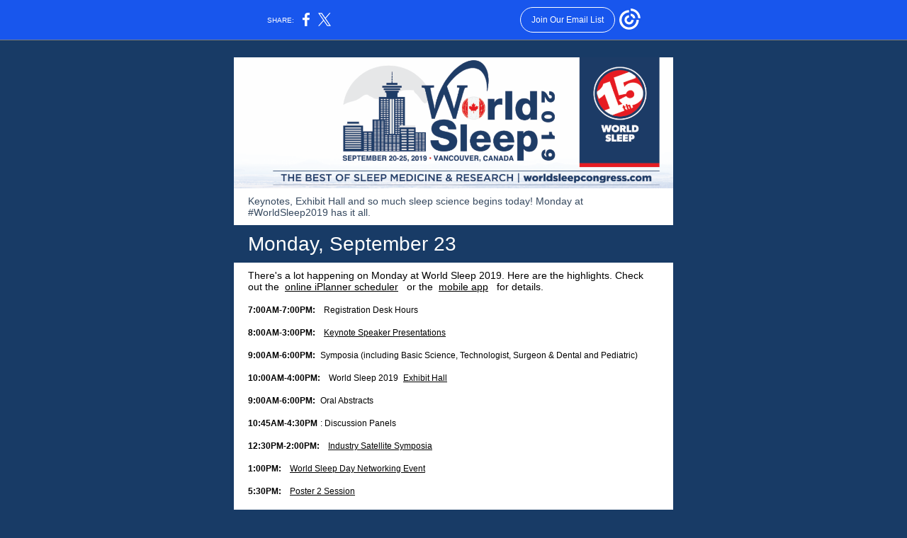

--- FILE ---
content_type: text/html; charset=utf-8
request_url: https://myemail-api.constantcontact.com/Monday-at-World-Sleep-2019.html?soid=1125469495968&aid=yBgfWR20Fec
body_size: 7668
content:
<!DOCTYPE html>
<html xmlns:fb="http://www.facebook.com/2008/fbml">
 <head> 
  <meta content="text/html; charset=utf-8" http-equiv="Content-Type"> 
  <meta content="width=device-width, initial-scale=1.0" name="viewport"> 
  <meta charset="UTF-8"> 
  <meta name="viewport" content="width=device-width, initial-scale=1, maximum-scale=1"> 
  <!--[if gte mso 9]>
<style id="ol-styles">
/* OUTLOOK-SPECIFIC STYLES */
li {
text-indent: -1em;
padding: 0;
margin: 0;
line-height: 1.2;
}
ul, ol {
padding: 0;
margin: 0 0 0 40px;
}
p {
margin: 0;
padding: 0;
margin-bottom: 0;
}
sup {
font-size: 85% !important;
}
sub {
font-size: 85% !important;
}
</style>
<![endif]--> 
  <style id="template-styles-head" data-premailer="ignore">
.footer-main-width {
width: 630px!important;
max-width: 630px;
}
table {
border-collapse: collapse;
table-layout: fixed;
}
.bgimage {
table-layout: auto;
}
.preheader-container {
color: transparent;
display: none;
font-size: 1px;
line-height: 1px;
max-height: 0px;
max-width: 0px;
opacity: 0;
overflow: hidden;
}
/* LIST AND p STYLE OVERRIDES */
.editor-text p {
margin: 0;
padding: 0;
margin-bottom: 0;
}
.editor-text ul,
.editor-text ol {
padding: 0;
margin: 0 0 0 40px;
}
.editor-text li {
padding: 0;
margin: 0;
line-height: 1.2;
}
/* ==================================================
CLIENT/BROWSER SPECIFIC OVERRIDES
================================================== */
/* IE: correctly scale images with w/h attbs */
img {
-ms-interpolation-mode: bicubic;
}
/* Text Link Style Reset */
a {
text-decoration: underline;
}
/* iOS: Autolink styles inherited */
a[x-apple-data-detectors] {
text-decoration: underline !important;
font-size: inherit !important;
font-family: inherit !important;
font-weight: inherit !important;
line-height: inherit !important;
color: inherit !important;
}
/* FF/Chrome: Smooth font rendering */
.editor-text, .MainTextFullWidth {
-webkit-font-smoothing: antialiased;
-moz-osx-font-smoothing: grayscale;
}
/* Gmail/Web viewport fix */
u + .body .template-body {
width: 630px;
}
@media only screen and (max-width:480px) {
u + .body .template-body {
width: 100% !important;
}
}
/* Office365/Outlook.com image reset */
[office365] button, [office365] .divider-base div, [office365] .spacer-base div, [office365] .editor-image div { display: block !important; }
</style> 
  <style>@media only screen and (max-width:480px) {
table {
border-collapse: collapse;
}
.main-width {
width: 100% !important;
}
.mobile-hidden {
display: none !important;
}
td.OneColumnMobile {
display: block !important;
}
.OneColumnMobile {
width: 100% !important;
}
td.editor-col .editor-text {
padding-left: 20px !important; padding-right: 20px !important;
}
td.editor-col .editor-image.editor-image-hspace-on td {
padding-left: 20px !important; padding-right: 20px !important;
}
td.editor-col .editor-button-container {
padding-left: 20px !important; padding-right: 20px !important;
}
td.editor-col .editor-social td {
padding-left: 20px !important; padding-right: 20px !important;
}
td.editor-col .block-margin {
padding-left: 20px !important; padding-right: 20px !important;
}
td.editor-col td.block-margin .editor-text {
padding-left: 0px !important; padding-right: 0px !important;
}
td.editor-col td.block-margin .editor-image.editor-image-hspace-on td {
padding-left: 0px !important; padding-right: 0px !important;
}
td.editor-col td.block-margin .editor-button-container {
padding-left: 0px !important; padding-right: 0px !important;
}
td.editor-col td.block-margin .editor-social td {
padding-left: 0px !important; padding-right: 0px !important;
}
.editor-button td > table tr > td {
padding: 0px 0px 0px 0px !important;
}
.editor-button td > table tr > td td {
padding: 9px 15px 10px 15px !important;
}
.layout {
padding: 15px 9px 15px 9px !important;
}
.layout-container-border {
padding: 0px 0px 0px 0px !important;
}
.layout-container {
padding: 0px 0px 0px 0px !important;
}
.editor-image img {
width: auto !important; margin-left: auto !important; margin-right: auto !important;
}
.editor-image .image-cell {
padding-bottom: 15px !important;
}
.editor-text {
font-size: 16px !important;
}
.section-headline-text {
font-size: 24px !important;
}
.headline-text {
font-size: 24px !important;
}
.subheadline-text {
font-size: 20px !important;
}
.feature {
padding-top: 0px !important; padding-bottom: 0px !important;
}
.layout-outer {
padding: 0px 20px !important;
}
.feature-heading-text {
font-size: 20px !important;
}
.feature-text {
font-size: 16px !important;
}
.split.editor-col {
margin-top: 0px !important;
}
.split.editor-col ~ .split.editor-col {
margin-top: 10px !important;
}
.split-layout-margin {
padding: 0px 20px !important;
}
.article {
padding-top: 0px !important; padding-bottom: 0px !important;
}
.article-heading-text {
font-size: 20px !important;
}
.article-text {
font-size: 16px !important;
}
.social-container {
text-align: center !important;
}
.social-text {
font-size: 14px !important;
}
.cpn-heading-text {
font-size: 28px !important;
}
.editor-cpn-heading-text {
font-size: 28px !important;
}
td.col-divided .editor-col {
border-right: 0px solid #183B66 !important; border-bottom: 1px solid #183B66 !important;
}
td.col-divided td.editor-col:last-of-type {
border-bottom: 0 !important;
}
.col-divided {
padding: 0 20px !important;
}
td.col-divided .editor-col .editor-text {
padding-left: 0px !important; padding-right: 0px !important;
}
td.col-divided .editor-col .editor-image.editor-image-hspace-on td {
padding-left: 0px !important; padding-right: 0px !important;
}
td.col-divided .editor-col .editor-button-container {
padding-left: 0px !important; padding-right: 0px !important;
}
td.col-divided .editor-col .editor-social td {
padding-left: 0px !important; padding-right: 0px !important;
}
td.col-divided .editor-col .block-margin {
padding-left: 0px !important; padding-right: 0px !important;
}
.action-block .poll-answer {
width: 100% !important; display: block !important;
}
.action-block .poll-button {
width: 100% !important;
}
div.MobileFooter {
font-size: 11px !important;
}
td.FooterMobile {
padding: 0px 10px 0px 10px !important;
}
td.MainCenter {
width: 100% !important;
}
table.MainSide {
display: none !important;
}
img.MainSide {
display: none !important;
}
td.MainSide {
display: none !important;
}
.rsvp-button-inner {
padding: 0px 0px 10px 0px !important;
}
.rsvp-button-outer {
width: 100% !important; max-width: 100% !important;
}
.action-block .poll-answer {
width: 100% !important; display: block !important;
}
.action-block .poll-button {
width: 100% !important;
}
div.MobileFooter {
font-size: 11px !important;
}
td.FooterMobile {
padding: 0px 10px 0px 10px !important;
}
td.MainCenter {
width: 100% !important;
}
table.MainSide {
display: none !important;
}
img.MainSide {
display: none !important;
}
td.MainSide {
display: none !important;
}
.rsvp-button-inner {
padding: 0px 0px 10px 0px !important;
}
.rsvp-button-outer {
width: 100% !important; max-width: 100% !important;
}
.action-block .poll-answer {
width: 100% !important; display: block !important;
}
.action-block .poll-button {
width: 100% !important;
}
div.MobileFooter {
font-size: 11px !important;
}
td.FooterMobile {
padding: 0px 10px 0px 10px !important;
}
td.MainCenter {
width: 100% !important;
}
table.MainSide {
display: none !important;
}
img.MainSide {
display: none !important;
}
td.MainSide {
display: none !important;
}
.rsvp-button-inner {
padding: 0px 0px 10px 0px !important;
}
.rsvp-button-outer {
width: 100% !important; max-width: 100% !important;
}
.cpn-heading-text {
font-size: 28px !important;
}
.action-block .poll-answer {
width: 100% !important; display: block !important;
}
.action-block .poll-button {
width: 100% !important;
}
div.MobileFooter {
font-size: 11px !important;
}
td.FooterMobile {
padding: 0px 10px 0px 10px !important;
}
td.MainCenter {
width: 100% !important;
}
table.MainSide {
display: none !important;
}
img.MainSide {
display: none !important;
}
td.MainSide {
display: none !important;
}
.rsvp-button-inner {
padding: 0px 0px 10px 0px !important;
}
.rsvp-button-outer {
width: 100% !important; max-width: 100% !important;
}
.action-block .poll-answer {
width: 100% !important; display: block !important;
}
.action-block .poll-button {
width: 100% !important;
}
div.MobileFooter {
font-size: 11px !important;
}
td.FooterMobile {
padding: 0px 10px 0px 10px !important;
}
td.MainCenter {
width: 100% !important;
}
table.MainSide {
display: none !important;
}
img.MainSide {
display: none !important;
}
td.MainSide {
display: none !important;
}
.rsvp-button-inner {
padding: 0px 0px 10px 0px !important;
}
.rsvp-button-outer {
width: 100% !important; max-width: 100% !important;
}
td.editor-col .block-margin .editor-text {
padding-left: 0px !important; padding-right: 0px !important;
}
td.editor-col .block-margin .editor-image.editor-image-hspace-on td {
padding-left: 0px !important; padding-right: 0px !important;
}
td.editor-col .block-margin .editor-button-container {
padding-left: 0px !important; padding-right: 0px !important;
}
td.editor-col .block-margin .editor-social td {
padding-left: 0px !important; padding-right: 0px !important;
}
.action-block .poll-answer {
width: 100% !important; display: block !important;
}
.action-block .poll-button {
width: 100% !important;
}
div.MobileFooter {
font-size: 11px !important;
}
td.FooterMobile {
padding: 0px 10px 0px 10px !important;
}
td.MainCenter {
width: 100% !important;
}
table.MainSide {
display: none !important;
}
img.MainSide {
display: none !important;
}
td.MainSide {
display: none !important;
}
.rsvp-button-inner {
padding: 0px 0px 10px 0px !important;
}
.rsvp-button-outer {
width: 100% !important; max-width: 100% !important;
}
.column .editor-text {
padding-left: 20px !important; padding-right: 20px !important;
}
.column .editor-image.editor-image-hspace-on td {
padding-left: 20px !important; padding-right: 20px !important;
}
.column .editor-button-container {
padding-left: 20px !important; padding-right: 20px !important;
}
.column .editor-social td {
padding-left: 20px !important; padding-right: 20px !important;
}
.column .block-margin {
padding-left: 20px !important; padding-right: 20px !important;
}
.column-left .editor-text {
padding-left: 20px !important; padding-right: 20px !important;
}
.column-left .editor-image.editor-image-hspace-on td {
padding-left: 20px !important; padding-right: 20px !important;
}
.column-left .editor-button-container {
padding-left: 20px !important; padding-right: 20px !important;
}
.column-left .editor-social td {
padding-left: 20px !important; padding-right: 20px !important;
}
.column-left .block-margin {
padding-left: 20px !important; padding-right: 20px !important;
}
.column-right .editor-text {
padding-left: 20px !important; padding-right: 20px !important;
}
.column-right .editor-image.editor-image-hspace-on td {
padding-left: 20px !important; padding-right: 20px !important;
}
.column-right .editor-button-container {
padding-left: 20px !important; padding-right: 20px !important;
}
.column-right .editor-social td {
padding-left: 20px !important; padding-right: 20px !important;
}
.column-right .block-margin {
padding-left: 20px !important; padding-right: 20px !important;
}
.preheader-text {
font-size: 12px !important;
}
.split {
border-top: 5px solid #ffffff; border-bottom: 5px solid #ffffff; padding: 5px 0px !important;
}
.coupon {
padding: 10px 20px 10px 20px !important;
}
.coupon td.coupon-heading-text {
padding: 15px 10px 15px 10px !important; font-size: 28px !important;
}
.coupon td.coupon-text {
padding: 10px 10px 10px 10px !important; font-size: 16px !important;
}
.action-block .editor-text {
padding-left: 0px !important; padding-right: 0px !important;
}
.action-block .poll-answer {
width: 100% !important; display: block !important;
}
.action-block .poll-button {
width: 100% !important;
}
.web-content .editor-text {
padding-left: 10px !important; padding-right: 10px !important;
}
.web-content .editor-text {
padding-left: 10px !important; padding-right: 10px !important;
}
div.MobileFooter {
font-size: 11px !important;
}
td.FooterMobile {
padding: 0px 10px 0px 10px !important;
}
td.MainCenter {
width: 100% !important;
}
table.MainSide {
display: none !important;
}
img.MainSide {
display: none !important;
}
td.MainSide {
display: none !important;
}
.rsvp .editor-text {
padding-left: 0px !important; padding-right: 0px !important;
}
.rsvp-button-container {
padding-left: 0px !important; padding-right: 0px !important;
}
.rsvp-button-inner {
padding-left: 0px !important; padding-right: 0px !important;
}
.rsvp-inner {
padding-left: 20px !important; padding-right: 20px !important;
}
td[class="main-width"] {
width: 100% !important;
}
td[class~="OneColumnMobile"] {
width: 100% !important; display: block !important;
}
table[class~="OneColumnMobile"] {
width: 100% !important;
}
.column .editor-text {
padding-left: 20px !important; padding-right: 20px !important;
}
.column .editor-button-container {
padding-left: 20px !important; padding-right: 20px !important;
}
.column .editor-social td {
padding-left: 20px !important; padding-right: 20px !important;
}
.column .poll {
padding-left: 20px !important; padding-right: 20px !important;
}
.column-left .editor-text {
padding-left: 20px !important; padding-right: 20px !important;
}
.column-left .editor-button-container {
padding-left: 20px !important; padding-right: 20px !important;
}
.column-left .editor-social td {
padding-left: 20px !important; padding-right: 20px !important;
}
.column-left .poll {
padding-left: 20px !important; padding-right: 20px !important;
}
.column-right .editor-text {
padding-left: 20px !important; padding-right: 20px !important;
}
.column-right .editor-button-container {
padding-left: 20px !important; padding-right: 20px !important;
}
.column-right .editor-social td {
padding-left: 20px !important; padding-right: 20px !important;
}
.column-right .poll {
padding-left: 20px !important; padding-right: 20px !important;
}
div[class="MobileFooter"] {
font-size: 11px !important;
}
td[class="FooterMobile"] {
padding: 0px 10px 0px 10px !important;
}
td[class="MainCenter"] {
width: 100% !important;
}
table[class="MainSide"] {
display: none !important;
}
img[class="MainSide"] {
display: none !important;
}
td[class="MainSide"] {
display: none !important;
}
.footer-main-width {
width: 100% !important;
}
.footer-mobile-hidden {
display: none !important;
}
.footer-mobile-hidden {
display: none !important;
}
.footer-column {
display: block !important;
}
.footer-mobile-stack {
display: block !important;
}
.footer-mobile-stack-padding {
padding-top: 3px;
}
}
@media only screen and (max-width:320px) {
.layout {
padding: 0px 0px 0px 0px !important;
}
}
@media screen {
@font-face {
font-family: ''; font-style: normal; font-weight: 400; src: local(''), local(''), url() format(''); unicode-range: U+0000-00FF, U+0131, U+0152-0153, U+02C6, U+02DA, U+02DC, U+2000-206F, U+2074, U+20AC, U+2212, U+2215;
}
}
@media only screen and (max-width:3000px) {
a[x-apple-data-detectors] {
text-decoration: underline !important; font-size: inherit !important; font-family: inherit !important; font-weight: inherit !important; line-height: inherit !important; color: inherit !important;
}
}
</style> 
  <title>Monday at World Sleep 2019</title>
 <script type="text/javascript">
var __plink_targets = {
"linkedin.post": "https://s.rs6.net/t?sid=1125469495968&e=yBgfWR20Fec&c=4&r=1",
"addthis.share": "https://s.rs6.net/t?sid=1125469495968&e=yBgfWR20Fec&c=5&r=1",
"facebook.like": "https://s.rs6.net/t?sid=1125469495968&e=yBgfWR20Fec&c=2&r=0",
"twitter.tweet": "https://s.rs6.net/t?sid=1125469495968&e=yBgfWR20Fec&c=3&r=1",
"x.tweet": "https://s.rs6.net/t?sid=1125469495968&e=yBgfWR20Fec&c=3&r=1",
"facebook.share": "https://s.rs6.net/t?sid=1125469495968&e=yBgfWR20Fec&c=1&r=1",
"facebook.send": "https://s.rs6.net/t?sid=1125469495968&e=yBgfWR20Fec&c=6&r=0",
"permalink.view": "https://s.rs6.net/t?sid=1125469495968&e=yBgfWR20Fec&c=0&r=0"
};
</script>
<script type="text/javascript" src="https://myemail-op.constantcontact.com/page/js/campaignPage.js?soid=aviltfyab&visitorHost=https%3A%2F%2Fvisitor.constantcontact.com&pageName=Monday%20at%20World%20Sleep%202019"></script>
</head> 
 <body class="body" align="center" style="width: 100%; min-width: 100%; -webkit-text-size-adjust: 100%; -ms-text-size-adjust: 100%; background-color: #183B66; margin: 0px; padding: 0px;" bgcolor="#183B66"> 
  <table class="template-body" border="0" cellpadding="0" cellspacing="0" style="text-align: center; min-width: 100%;" width="100%"> 
   <tbody>
    <tr> 
     <td class="preheader-container"> 
      <div> 
       <div id="preheader" style="display: none; font-size: 1px; color: transparent; line-height: 1px; max-height: 0px; max-width: 0px; opacity: 0; overflow: hidden;"> 
        <span data-entity-ref="preheader">#WorldSleep2019 is September 20-25, 2019 in Vancouver, Canada.</span> 
       </div> 
      </div> </td> 
    </tr> 
    <tr> 
     <td class="template-shell-container" align="center"> 
      <div class="bgcolor" style="background-color: #183B66;"> 
       <table class="bgimage" width="100%" border="0" cellpadding="0" cellspacing="0" style="background-color: #183B66;" bgcolor="#183B66"> 
        <tbody> 
         <tr> 
          <td align="center"> 
           <table class="main-width" width="630" align="center" border="0" cellpadding="0" cellspacing="0" style="width: 630px;"> 
            <tbody> 
             <tr> 
              <td class="layout" align="center" valign="top" style="padding: 15px 5px;"> 
               <table width="100%" align="center" border="0" cellpadding="0" cellspacing="0"> 
                <tbody> 
                 <tr> 
                  <td class="layout-container-border" align="center" valign="top" style="background-color: #183B66; padding: 0px;" bgcolor="#183B66"> 
                   <table width="100%" align="center" border="0" cellpadding="0" cellspacing="0" style="background-color: #183B66;" bgcolor="#183B66"> 
                    <tbody> 
                     <tr> 
                      <td class="layout-container" align="center" valign="top" style="background-color: #ffffff; padding: 0;" bgcolor="#ffffff"> 
                       <div class=""> 
                        <table width="100%" cellpadding="0" cellspacing="0" border="0" class="galileo-ap-layout-editor" style="min-width: 100%;"> 
                         <tbody> 
                          <tr> 
                           <td class="divider-container editor-col OneColumnMobile" width="100%" align="left" valign="top"> 
                            <div class="gl-contains-divider"> 
                             <table class="editor-divider" width="100%" cellpadding="0" cellspacing="0" border="0" style="min-width: 100%;"> 
                              <tbody> 
                               <tr> 
                                <td class="divider-container" align="center" valign="top"> 
                                 <table width="100%" cellpadding="0" cellspacing="0" border="0" class="galileo-ap-content-editor" style="cursor: default; min-width: 100%;"> 
                                  <tbody> 
                                   <tr> 
                                    <td class="divider-base divider-solid" width="100%" align="center" valign="top" style="padding: 0px;"> 
                                     <table style="width: 100%; min-width: 100%; height: 1px;" cellpadding="0" cellspacing="0" border="0" align="center"> 
                                      <tbody> 
                                       <tr> 
                                        <td height="1" align="center" style="padding-bottom: 8px; border-bottom-style: none; height: 1px; line-height: 1px; background-color: #183B66;" bgcolor="#183B66"> 
                                         <div> 
                                          <img alt="" width="5" height="1" border="0" hspace="0" vspace="0" src="https://imgssl.constantcontact.com/letters/images/1101116784221/S.gif" style="display: block; height: 1px; width: 5px;"> 
                                         </div> </td> 
                                       </tr> 
                                      </tbody> 
                                     </table> </td> 
                                   </tr> 
                                  </tbody> 
                                 </table> </td> 
                               </tr> 
                              </tbody> 
                             </table> 
                            </div> </td> 
                          </tr> 
                         </tbody> 
                        </table> 
                        <table width="100%" cellpadding="0" cellspacing="0" border="0" class="galileo-ap-layout-editor" style="min-width: 100%;"> 
                         <tbody> 
                          <tr> 
                           <td class=" editor-col OneColumnMobile" width="100%" align="" valign="top"> 
                            <div class="gl-contains-image"> 
                             <table class="editor-image editor-image" style="min-width: 100%;" width="100%" cellpadding="0" cellspacing="0" border="0"> 
                              <tbody> 
                               <tr> 
                                <td align="center" valign="top" style="padding-top: 0px; padding-bottom: 0px;"> 
                                 <div class="publish-container"> 
                                  <a href="https://worldsleepcongress.com"> <img alt="" class="" style="display: block; height: auto !important; max-width: 100% !important;" width="620" border="0" hspace="0" vspace="0" src="https://files.constantcontact.com/0a2a53b0601/3be51be3-a9da-4f27-aca2-6dc2f96af502.png"> </a> 
                                 </div> </td> 
                               </tr> 
                              </tbody> 
                             </table> 
                            </div> </td> 
                          </tr> 
                         </tbody> 
                        </table> 
                        <table width="100%" cellpadding="0" cellspacing="0" border="0" class="galileo-ap-layout-editor" style="min-width: 100%;"> 
                         <tbody> 
                          <tr> 
                           <td class=" editor-col OneColumnMobile" width="100%" align="" valign="top"> 
                            <div class="gl-contains-text"> 
                             <table width="100%" style="min-width: 100%;" cellpadding="0" cellspacing="0" border="0"> 
                              <tbody> 
                               <tr> 
                                <td class="editor-text editor-text " align="left" valign="top" style="font-family: Calibri, Helvetica, Arial, sans-serif; font-size: 14px; color: #36495F; text-align: left; display: block; word-wrap: break-word; line-height: 1.2; padding: 10px 20px;"> 
                                 <div></div> 
                                 <div class="text-container galileo-ap-content-editor">
                                  <div>
                                   <div>
                                    <span style="font-family: Arial, Verdana, Helvetica, sans-serif;">Keynotes, Exhibit Hall and so much sleep science begins today! Monday at #WorldSleep2019 has it all.</span>
                                   </div>
                                  </div>
                                 </div> </td> 
                               </tr> 
                              </tbody> 
                             </table> 
                            </div> </td> 
                          </tr> 
                         </tbody> 
                        </table> 
                        <table width="100%" cellpadding="0" cellspacing="0" border="0" class="galileo-ap-layout-editor" style="min-width: 100%;"> 
                         <tbody> 
                          <tr> 
                           <td class="section-headline editor-col OneColumnMobile" width="100%" align="left" valign="top" style="background-color: #183B66;" bgcolor="#183B66"> 
                            <div class="gl-contains-text"> 
                             <table width="100%" style="min-width: 100%;" cellpadding="0" cellspacing="0" border="0"> 
                              <tbody> 
                               <tr> 
                                <td class="editor-text section-headline-text" align="left" valign="top" style="font-family: 'Century Gothic', Calibri, Helvetica, Arial, sans-serif; font-size: 28px; color: #ffffff; text-align: left; display: block; word-wrap: break-word; line-height: 1.2; padding: 10px 20px;"> 
                                 <div></div> 
                                 <div class="text-container galileo-ap-content-editor">
                                  <div>
                                   <div>
                                    Monday, September 23
                                   </div>
                                  </div>
                                 </div> </td> 
                               </tr> 
                              </tbody> 
                             </table> 
                            </div> </td> 
                          </tr> 
                         </tbody> 
                        </table> 
                        <table width="100%" cellpadding="0" cellspacing="0" border="0" class="galileo-ap-layout-editor" style="min-width: 100%;"> 
                         <tbody> 
                          <tr> 
                           <td class=" editor-col OneColumnMobile" width="100%" align="" valign="top"> 
                            <div class="gl-contains-text"> 
                             <table width="100%" style="min-width: 100%;" cellpadding="0" cellspacing="0" border="0"> 
                              <tbody> 
                               <tr> 
                                <td class="editor-text editor-text " align="left" valign="top" style="font-family: Calibri, Helvetica, Arial, sans-serif; font-size: 14px; color: #36495F; text-align: left; display: block; word-wrap: break-word; line-height: 1.2; padding: 10px 20px;"> 
                                 <div></div> 
                                 <div class="text-container galileo-ap-content-editor">
                                  <div> 
                                   <div> 
                                    <span style="color: rgb(0, 0, 0); font-family: Arial, Verdana, Helvetica, sans-serif;">There's a lot happening on Monday at World Sleep 2019. Here are the highlights. Check out the&nbsp;</span>
                                    <a href="http://www.professionalabstracts.com/ws2019/iPlanner/#/grid" target="_blank" style="color: rgb(0, 0, 0); font-family: Arial, Verdana, Helvetica, sans-serif; font-weight: normal; font-style: normal; text-decoration: underline;">online iPlanner scheduler</a>
                                    <span style="font-family: Arial, Verdana, Helvetica, sans-serif;">&nbsp;</span>
                                    <span style="font-family: Arial, Verdana, Helvetica, sans-serif; color: rgb(0, 0, 0);">or the&nbsp;</span>
                                    <a href="https://worldsleepcongress.com/mobile-app" target="_blank" style="font-family: Arial, Verdana, Helvetica, sans-serif; color: rgb(0, 0, 0); font-weight: normal; font-style: normal; text-decoration: underline;">mobile app</a>
                                    <span style="font-family: Arial, Verdana, Helvetica, sans-serif;">&nbsp;</span>
                                    <span style="font-family: Arial, Verdana, Helvetica, sans-serif; color: rgb(0, 0, 0);">for details.</span> 
                                   </div> 
                                   <div>
                                    <br>
                                   </div> 
                                   <div> 
                                    <span style="font-size: 12px; color: rgb(0, 0, 0); font-family: Arial, Verdana, Helvetica, sans-serif; font-weight: bold;">7:00AM-7:00PM:</span>
                                    <span style="color: rgb(0, 0, 0); font-family: Arial, Verdana, Helvetica, sans-serif;">&nbsp;</span>
                                    <span style="color: rgb(0, 0, 0); font-family: Arial, Verdana, Helvetica, sans-serif; font-size: 12px;">Registration Desk Hours</span> 
                                   </div> 
                                   <div>
                                    <br>
                                   </div> 
                                   <div> 
                                    <span style="font-size: 12px; color: rgb(0, 0, 0); font-family: Arial, Verdana, Helvetica, sans-serif; font-weight: bold;">8:00AM-3:00PM:</span>
                                    <span style="color: rgb(0, 0, 0); font-family: Arial, Verdana, Helvetica, sans-serif;">&nbsp;</span>
                                    <a href="http://worldsleepcongress.com/scientific-content/keynote" target="_blank" style="color: rgb(0, 0, 0); font-family: Arial, Verdana, Helvetica, sans-serif; font-size: 12px; font-weight: normal; font-style: normal; text-decoration: underline;">Keynote Speaker Presentations</a> 
                                   </div> 
                                   <div>
                                    <br>
                                   </div> 
                                   <div> 
                                    <span style="font-size: 12px; color: rgb(0, 0, 0); font-family: Arial, Verdana, Helvetica, sans-serif; font-weight: bold;">9:00AM-6:00PM:&nbsp;</span>
                                    <span style="font-size: 12px; color: rgb(0, 0, 0); font-family: Arial, Verdana, Helvetica, sans-serif;">Symposia (including Basic Science, Technologist, Surgeon &amp; Dental and Pediatric)</span> 
                                   </div> 
                                   <div>
                                    <br>
                                   </div> 
                                   <div> 
                                    <span style="font-size: 12px; color: rgb(0, 0, 0); font-family: Arial, Verdana, Helvetica, sans-serif; font-weight: bold;">10:00AM-4:00PM:</span>
                                    <span style="color: rgb(0, 0, 0); font-family: Arial, Verdana, Helvetica, sans-serif;">&nbsp;</span>
                                    <span style="color: rgb(0, 0, 0); font-family: Arial, Verdana, Helvetica, sans-serif; font-size: 12px;">World Sleep 2019&nbsp;</span>
                                    <a href="https://worldsleepcongress.com/2019-sponsors" target="_blank" style="color: rgb(0, 0, 0); font-family: Arial, Verdana, Helvetica, sans-serif; font-size: 12px; font-weight: normal; font-style: normal; text-decoration: underline;">Exhibit Hall</a> 
                                   </div> 
                                   <div>
                                    <br>
                                   </div> 
                                   <div> 
                                    <span style="font-size: 12px; color: rgb(0, 0, 0); font-family: Arial, Verdana, Helvetica, sans-serif; font-weight: bold;">9:00AM-6:00PM:&nbsp;</span>
                                    <span style="font-size: 12px; color: rgb(0, 0, 0); font-family: Arial, Verdana, Helvetica, sans-serif;">Oral Abstracts</span> 
                                   </div> 
                                   <div>
                                    <br>
                                   </div> 
                                   <div> 
                                    <span style="font-size: 12px; color: rgb(0, 0, 0); font-weight: bold; font-family: Arial, Verdana, Helvetica, sans-serif;">10:45AM-4:30PM</span>
                                    <span style="font-size: 12px; color: rgb(0, 0, 0); font-family: Arial, Verdana, Helvetica, sans-serif;">: Discussion Panels</span> 
                                   </div> 
                                   <div>
                                    <br>
                                   </div> 
                                   <div> 
                                    <span style="font-size: 12px; color: rgb(0, 0, 0); font-family: Arial, Verdana, Helvetica, sans-serif; font-weight: bold;">12:30PM-2:00PM:</span>
                                    <span style="color: rgb(0, 0, 0); font-family: Arial, Verdana, Helvetica, sans-serif;">&nbsp;</span>
                                    <a href="http://www.professionalabstracts.com/ws2019/iPlanner/#/grid" target="_blank" style="color: rgb(0, 0, 0); font-family: Arial, Verdana, Helvetica, sans-serif; font-size: 12px; font-weight: normal; font-style: normal; text-decoration: underline;">Industry&nbsp;Satellite Symposia</a> 
                                   </div> 
                                   <div>
                                    <br>
                                   </div> 
                                   <div> 
                                    <span style="font-size: 12px; color: rgb(0, 0, 0); font-family: Arial, Verdana, Helvetica, sans-serif; font-weight: bold;">1:00PM:</span>
                                    <span style="color: rgb(0, 0, 0); font-family: Arial, Verdana, Helvetica, sans-serif;">&nbsp;</span>
                                    <a href="https://worldsleepcongress.com/attendees/networking-options" target="_blank" style="color: rgb(0, 0, 0); font-family: Arial, Verdana, Helvetica, sans-serif; font-size: 12px; font-weight: normal; font-style: normal; text-decoration: underline;">World Sleep Day Networking Event</a> 
                                   </div> 
                                   <div>
                                    <br>
                                   </div> 
                                   <div> 
                                    <span style="font-size: 12px; color: rgb(0, 0, 0); font-family: Arial, Verdana, Helvetica, sans-serif; font-weight: bold;">5:30PM:</span>
                                    <span style="color: rgb(0, 0, 0); font-family: Arial, Verdana, Helvetica, sans-serif;">&nbsp;</span>
                                    <a href="https://worldsleepcongress.com/abstract-status" target="_blank" style="color: rgb(0, 0, 0); font-family: Arial, Verdana, Helvetica, sans-serif; font-size: 12px; font-weight: normal; font-style: normal; text-decoration: underline;">Poster 2 Session</a> 
                                   </div> 
                                   <div>
                                    <br>
                                   </div> 
                                   <div> 
                                    <span style="font-size: 12px; color: rgb(0, 0, 0); font-family: Arial, Verdana, Helvetica, sans-serif; font-weight: bold;">6:00PM:&nbsp;</span>
                                    <span style="font-size: 12px; color: rgb(0, 0, 0); font-family: Arial, Verdana, Helvetica, sans-serif;">Gala Dinner in Banquet Room 301-305 </span>
                                    <span style="font-size: 12px; color: rgb(0, 0, 0); font-family: Arial, Verdana, Helvetica, sans-serif; font-style: italic;">*</span>
                                    <a href="https://worldsleepcongress.com/register" target="_blank" style="font-size: 12px; color: rgb(0, 0, 0); font-family: Arial, Verdana, Helvetica, sans-serif; font-style: italic; font-weight: normal; text-decoration: underline;">Ticket Required</a> 
                                   </div> 
                                   <div>
                                    <br>
                                   </div> 
                                   <div> 
                                    <span style="font-size: 12px; color: rgb(0, 0, 0); font-weight: bold; font-family: Arial, Verdana, Helvetica, sans-serif;">8:30PM:</span>
                                    <span style="font-size: 12px; color: rgb(0, 0, 0); font-family: Arial, Verdana, Helvetica, sans-serif;"> </span>
                                    <a href="https://worldsleepcongress.com/attendees/networking-options" target="_blank" style="font-size: 12px; color: rgb(0, 0, 0); font-family: Arial, Verdana, Helvetica, sans-serif; font-weight: normal; font-style: normal; text-decoration: underline;">Blues Night</a> 
                                   </div> 
                                  </div>
                                 </div> </td> 
                               </tr> 
                              </tbody> 
                             </table> 
                            </div> </td> 
                          </tr> 
                         </tbody> 
                        </table> 
                        <table width="100%" cellpadding="0" cellspacing="0" border="0" class="galileo-ap-layout-editor" style="min-width: 100%;"> 
                         <tbody> 
                          <tr> 
                           <td class="section-headline editor-col OneColumnMobile" width="100%" align="left" valign="top" style="background-color: #183B66;" bgcolor="#183B66"> 
                            <div class="gl-contains-text"> 
                             <table width="100%" style="min-width: 100%;" cellpadding="0" cellspacing="0" border="0"> 
                              <tbody> 
                               <tr> 
                                <td class="editor-text section-headline-text" align="left" valign="top" style="font-family: 'Century Gothic', Calibri, Helvetica, Arial, sans-serif; font-size: 28px; color: #ffffff; text-align: left; display: block; word-wrap: break-word; line-height: 1.2; padding: 10px 20px;"> 
                                 <div></div> 
                                 <div class="text-container galileo-ap-content-editor">
                                  <div>
                                   <div>
                                    Exhibit Hall
                                   </div>
                                  </div>
                                 </div> </td> 
                               </tr> 
                              </tbody> 
                             </table> 
                            </div> </td> 
                          </tr> 
                         </tbody> 
                        </table> 
                        <table width="100%" cellpadding="0" cellspacing="0" border="0" class="galileo-ap-layout-editor" style="min-width: 100%;"> 
                         <tbody> 
                          <tr> 
                           <td class=" editor-col OneColumnMobile" width="100%" align="" valign="top"> 
                            <div class="gl-contains-text"> 
                             <table width="100%" style="min-width: 100%;" cellpadding="0" cellspacing="0" border="0"> 
                              <tbody> 
                               <tr> 
                                <td class="editor-text editor-text " align="left" valign="top" style="font-family: Calibri, Helvetica, Arial, sans-serif; font-size: 14px; color: #36495F; text-align: left; display: block; word-wrap: break-word; line-height: 1.2; padding: 10px 20px;"> 
                                 <div></div> 
                                 <div class="text-container galileo-ap-content-editor">
                                  <div> 
                                   <div>
                                    <span style="font-size: 14px; color: rgb(54, 73, 95); font-family: Arial, Verdana, Helvetica, sans-serif;">The World Sleep 2019 Exhibit Hall is located on Level 1 of the Vancouver Convention Centre. Be sure to also walk through our Society Hall. Thank you to all of our sponsors and exhibitors!</span>
                                   </div> 
                                   <div>
                                    <br>
                                   </div> 
                                   <div>
                                    <span style="font-size: 14px; color: rgb(54, 73, 95); font-weight: bold; font-family: Arial, Verdana, Helvetica, sans-serif;">Exhibit Hall Hours</span>
                                   </div> 
                                   <div>
                                    <span style="font-size: 14px; font-family: Arial, Verdana, Helvetica, sans-serif;">Monday, September 23, 2019 | 10:00 AM-4:00 PM</span>
                                   </div> 
                                   <div>
                                    <span style="font-size: 14px; font-family: Arial, Verdana, Helvetica, sans-serif;">Tuesday, September 24, 2019 | 10:00 AM-4:00 PM</span>
                                   </div> 
                                   <div>
                                    <span style="font-size: 14px; font-family: Arial, Verdana, Helvetica, sans-serif;">Wednesday, September 25, 2019 | 10:00 AM-4:00 PM</span>
                                   </div> 
                                  </div>
                                 </div> </td> 
                               </tr> 
                              </tbody> 
                             </table> 
                            </div> </td> 
                          </tr> 
                         </tbody> 
                        </table> 
                        <table width="100%" cellpadding="0" cellspacing="0" border="0" class="galileo-ap-layout-editor" style="min-width: 100%;"> 
                         <tbody> 
                          <tr> 
                           <td class=" editor-col OneColumnMobile" width="100%" align="" valign="top"> 
                            <div class="gl-contains-image"> 
                             <table class="editor-image editor-image" style="min-width: 100%;" width="100%" cellpadding="0" cellspacing="0" border="0"> 
                              <tbody> 
                               <tr> 
                                <td align="center" valign="top" style="padding-top: 0px; padding-bottom: 0px;"> 
                                 <div class="publish-container"> 
                                  <a href="https://worldsleepcongress.com/floor-plans"> <img alt="" class="" style="display: block; height: auto !important; max-width: 100% !important;" width="620" border="0" hspace="0" vspace="0" src="https://files.constantcontact.com/0a2a53b0601/14945418-b55f-4d45-9a94-5983eeafe01e.png"> </a> 
                                 </div> </td> 
                               </tr> 
                              </tbody> 
                             </table> 
                            </div> </td> 
                          </tr> 
                         </tbody> 
                        </table> 
                        <table width="100%" cellpadding="0" cellspacing="0" border="0" class="galileo-ap-layout-editor" style="min-width: 100%;"> 
                         <tbody> 
                          <tr> 
                           <td class=" editor-col OneColumnMobile" width="100%" align="" valign="top"> 
                            <div class="gl-contains-image"> 
                             <table class="editor-image editor-image" style="min-width: 100%;" width="100%" cellpadding="0" cellspacing="0" border="0"> 
                              <tbody> 
                               <tr> 
                                <td align="center" valign="top" style="padding-top: 0px; padding-bottom: 0px;"> 
                                 <div class="publish-container"> 
                                  <a href="https://worldsleepcongress.com/2019-sponsors"> <img alt="" class="" style="display: block; height: auto !important; max-width: 100% !important;" width="620" border="0" hspace="0" vspace="0" src="https://files.constantcontact.com/0a2a53b0601/56c0d5ba-e9ca-4e2e-90e6-ef559c90179f.jpg"> </a> 
                                 </div> </td> 
                               </tr> 
                              </tbody> 
                             </table> 
                            </div> </td> 
                          </tr> 
                         </tbody> 
                        </table> 
                        <table width="100%" cellpadding="0" cellspacing="0" border="0" class="galileo-ap-layout-editor" style="min-width: 100%;"> 
                         <tbody> 
                          <tr> 
                           <td class="section-headline editor-col OneColumnMobile" width="100%" align="left" valign="top" style="background-color: #183B66;" bgcolor="#183B66"> 
                            <div class="gl-contains-text"> 
                             <table width="100%" style="min-width: 100%;" cellpadding="0" cellspacing="0" border="0"> 
                              <tbody> 
                               <tr> 
                                <td class="editor-text section-headline-text" align="left" valign="top" style="font-family: 'Century Gothic', Calibri, Helvetica, Arial, sans-serif; font-size: 28px; color: #ffffff; text-align: left; display: block; word-wrap: break-word; line-height: 1.2; padding: 10px 20px;"> 
                                 <div></div> 
                                 <div class="text-container galileo-ap-content-editor">
                                  <div>
                                   <div>
                                    Enjoy Your Congress
                                   </div>
                                  </div>
                                 </div> </td> 
                               </tr> 
                              </tbody> 
                             </table> 
                            </div> </td> 
                          </tr> 
                         </tbody> 
                        </table> 
                        <table width="100%" cellpadding="0" cellspacing="0" border="0" class="galileo-ap-layout-editor" style="min-width: 100%;"> 
                         <tbody> 
                          <tr> 
                           <td class=" editor-col OneColumnMobile" width="50%" align="" valign="top"> 
                            <div>
                             <div class="column-resize-bar"> 
                              <span class="line"></span> 
                              <span class="grabber"></span> 
                             </div>
                            </div> 
                            <div class="gl-contains-image"> 
                             <table class="editor-image editor-image  editor-image-vspace-on" style="min-width: 100%;" width="100%" cellpadding="0" cellspacing="0" border="0"> 
                              <tbody> 
                               <tr> 
                                <td align="center" valign="top" style="padding-top: 10px; padding-bottom: 10px;"> 
                                 <div class="publish-container"> 
                                  <img alt="" class="" style="display: block; height: auto !important; max-width: 100% !important;" width="228" border="0" hspace="0" vspace="0" src="https://files.constantcontact.com/0a2a53b0601/2919e616-e75c-4a42-9c27-5874f8d21f09.jpg"> 
                                 </div> </td> 
                               </tr> 
                              </tbody> 
                             </table> 
                            </div> </td> 
                           <td class=" editor-col OneColumnMobile" width="50%" align="" valign="top"> 
                            <div class="gl-contains-text"> 
                             <table width="100%" style="min-width: 100%;" cellpadding="0" cellspacing="0" border="0"> 
                              <tbody> 
                               <tr> 
                                <td class="editor-text " align="left" valign="top" style="font-family: Calibri, Helvetica, Arial, sans-serif; font-size: 14px; color: #36495F; text-align: left; display: block; word-wrap: break-word; line-height: 1.2; padding: 10px 20px 10px 10px;"> 
                                 <div></div> 
                                 <div class="text-container galileo-ap-content-editor">
                                  <div> 
                                   <div>
                                    <span style="color: rgb(0, 0, 0); font-family: Arial, Verdana, Helvetica, sans-serif;">On Monday, September 23, 2019, attend Blues Night and celebrate sleep!</span>
                                   </div> 
                                   <div>
                                    <br>
                                   </div> 
                                   <div>
                                    <span style="color: rgb(0, 0, 0); font-family: Arial, Verdana, Helvetica, sans-serif;">Immediately following the Gala Dinner, join colleagues for live musical entertainment, cold hors d’oeuvres, cash bar and dancing in the Vancouver Convention Centre.</span>
                                   </div> 
                                   <div>
                                    <br>
                                   </div> 
                                   <div>
                                    <span style="color: rgb(0, 0, 0); font-family: Arial, Verdana, Helvetica, sans-serif;">﻿Included in registration; no ticket needed.</span>
                                   </div> 
                                   <div>
                                    <br>
                                   </div> 
                                   <div>
                                    <span style="color: rgb(0, 0, 0); font-family: Arial, Verdana, Helvetica, sans-serif;">﻿Banquet Room 305 | 8:30pm – 11:30pm</span>
                                   </div> 
                                  </div>
                                 </div> </td> 
                               </tr> 
                              </tbody> 
                             </table> 
                            </div> </td> 
                          </tr> 
                         </tbody> 
                        </table> 
                        <table width="100%" cellpadding="0" cellspacing="0" border="0" class="galileo-ap-layout-editor" style="min-width: 100%;"> 
                         <tbody> 
                          <tr> 
                           <td class=" editor-col OneColumnMobile" width="100%" align="" valign="top"> 
                            <div class="gl-contains-divider"> 
                             <table class="editor-divider" width="100%" cellpadding="0" cellspacing="0" border="0" style="min-width: 100%;"> 
                              <tbody> 
                               <tr> 
                                <td class="" align="center" valign="top"> 
                                 <table width="100%" class="galileo-ap-content-editor" style="cursor: default; min-width: 100%;"> 
                                  <tbody> 
                                   <tr> 
                                    <td class="divider-base divider-solid" width="100%" align="center" valign="top" style="padding: 9px 0;"> 
                                     <table cellpadding="0" cellspacing="0" border="0" align="center" style="height: 1px; width: 94%; min-width: 94%;"> 
                                      <tbody> 
                                       <tr> 
                                        <td height="1" align="center" style="border-bottom-style: none; height: 1px; line-height: 1px; padding-bottom: 0px; background-color: #183B66;" bgcolor="#183B66"> 
                                         <div>
                                          <img alt="" width="5" height="1" border="0" hspace="0" vspace="0" src="https://imgssl.constantcontact.com/letters/images/1101116784221/S.gif" style="display: block; height: 1px; width: 5px;">
                                         </div> </td> 
                                       </tr> 
                                      </tbody> 
                                     </table> </td> 
                                   </tr> 
                                  </tbody> 
                                 </table> </td> 
                               </tr> 
                              </tbody> 
                             </table> 
                            </div> </td> 
                          </tr> 
                         </tbody> 
                        </table> 
                        <table width="100%" cellpadding="0" cellspacing="0" border="0" class="galileo-ap-layout-editor" style="min-width: 100%;"> 
                         <tbody> 
                          <tr> 
                           <td class="layout-margin" style="padding: 8px 20px 9px;" align="left" valign="top"> 
                            <table width="100%" cellpadding="0" cellspacing="0" border="0"> 
                             <tbody> 
                              <tr> 
                               <td class="article-border" align="left" valign="top" style="background-color: #FFFFFF; padding: 1px;" bgcolor="#FFFFFF"> 
                                <table width="100%" cellpadding="0" cellspacing="0" border="0"> 
                                 <tbody> 
                                  <tr> 
                                   <td class="article editor-col OneColumnMobile" width="50%" align="left" valign="top" style="background-color: #ffffff;" bgcolor="#ffffff"> 
                                    <div>
                                     <div class="column-resize-bar"> 
                                      <span class="line"></span> 
                                      <span class="grabber"></span> 
                                     </div>
                                    </div> 
                                    <div class="gl-contains-text"> 
                                     <table width="100%" style="min-width: 100%;" cellpadding="0" cellspacing="0" border="0"> 
                                      <tbody> 
                                       <tr> 
                                        <td class="editor-text article-heading-text" align="left" valign="top" style="font-family: 'Century Gothic', Calibri, Helvetica, Arial, sans-serif; font-size: 18px; color: #183B66; text-align: left; display: block; word-wrap: break-word; line-height: 1.2; font-weight: bold; padding: 10px 10px 10px 20px;"> 
                                         <div></div> 
                                         <div class="text-container galileo-ap-content-editor">
                                          <div>
                                           <div>
                                            It's Time to Get Social
                                           </div>
                                          </div>
                                         </div> </td> 
                                       </tr> 
                                      </tbody> 
                                     </table> 
                                    </div> 
                                    <div class="gl-contains-text"> 
                                     <table width="100%" style="min-width: 100%;" cellpadding="0" cellspacing="0" border="0"> 
                                      <tbody> 
                                       <tr> 
                                        <td class="editor-text article-text" align="left" valign="top" style="font-family: Calibri, Helvetica, Arial, sans-serif; font-size: 16px; color: #36495F; text-align: left; display: block; word-wrap: break-word; line-height: 1.2; padding: 10px 10px 10px 20px;"> 
                                         <div>
                                          <table class="editor-image OneColumnMobile" style="mso-table-rspace: 5.75pt;" align="right" cellpadding="0" cellspacing="0" border="0"> 
                                           <tbody> 
                                            <tr> 
                                             <td class="mobile-hidden" width="15" height="1" align="center" valign="top" style="height: 1px; line-height: 1px; padding: 0px;"> <img alt="" width="15" height="1" border="0" hspace="0" vspace="0" src="https://imgssl.constantcontact.com/letters/images/sys/S.gif" style="display: block; height: auto; max-width: 100%;"> </td> 
                                             <td class="image-cell " align="center" valign="top" style="padding: 0px;"> 
                                              <div class="publish-container"> 
                                               <a href="https://worldsleepcongress.com/bingo" style="color: #1E88B4; font-weight: normal; font-style: normal; text-decoration: underline;"> <img alt="" class="" style="display: block; height: auto; max-width: 100%;" width="126" border="0" hspace="0" vspace="0" src="https://files.constantcontact.com/0a2a53b0601/13fdac5d-5f93-4f93-9d74-7b26a7f671f7.png"> </a> 
                                              </div> </td> 
                                            </tr> 
                                            <tr> 
                                             <td class="mobile-hidden" width="5" height="5" align="center" valign="top" style="height: 1px; line-height: 1px; padding: 0px;"> <img alt="" width="5" height="1" border="0" hspace="0" vspace="0" src="https://imgssl.constantcontact.com/letters/images/sys/S.gif" style="display: block; height: auto; max-width: 100%;"> </td> 
                                             <td class="mobile-hidden" height="5" align="center" valign="top" style="height: 5px; line-height: 1px; padding: 0px;"> <img alt="" width="1" height="5" border="0" hspace="0" vspace="0" src="https://imgssl.constantcontact.com/letters/images/sys/S.gif" style="display: block; height: auto; max-width: 100%;"> </td> 
                                            </tr> 
                                           </tbody> 
                                          </table>
                                         </div> 
                                         <div class="text-container galileo-ap-content-editor">
                                          <div> 
                                           <div> 
                                            <span style="font-size: 14px; color: rgb(0, 0, 0); font-family: Arial, Verdana, Helvetica, sans-serif;">Download the </span>
                                            <a href="https://worldsleepcongress.com/bingo" target="_blank" style="font-size: 14px; color: rgb(0, 0, 0); font-family: Arial, Verdana, Helvetica, sans-serif; font-weight: normal; font-style: normal; text-decoration: underline;">BINGO CARD</a>
                                            <span style="font-size: 14px; color: rgb(0, 0, 0); font-family: Arial, Verdana, Helvetica, sans-serif;"> to begin.</span> 
                                           </div> 
                                           <div> 
                                            <span style="font-size: 14px; color: rgb(0, 0, 0); font-family: Arial, Verdana, Helvetica, sans-serif;">Bingo winners will be entered to win a 1</span>
                                            <sup style="font-size: 14px; color: rgb(0, 0, 0); font-family: Arial, Verdana, Helvetica, sans-serif; line-height: 0; mso-text-raise: 30%;">st</sup>
                                            <span style="font-size: 14px; color: rgb(0, 0, 0); font-family: Arial, Verdana, Helvetica, sans-serif;">&nbsp;Prize of $400 USD. Prizes for 2</span>
                                            <sup style="font-size: 14px; color: rgb(0, 0, 0); font-family: Arial, Verdana, Helvetica, sans-serif; line-height: 0; mso-text-raise: 30%;">nd</sup>
                                            <span style="font-size: 14px; color: rgb(0, 0, 0); font-family: Arial, Verdana, Helvetica, sans-serif;">&nbsp;and 3</span>
                                            <sup style="font-size: 14px; color: rgb(0, 0, 0); font-family: Arial, Verdana, Helvetica, sans-serif; line-height: 0; mso-text-raise: 30%;">rd</sup>
                                            <span style="font-size: 14px; color: rgb(0, 0, 0); font-family: Arial, Verdana, Helvetica, sans-serif;">&nbsp;place will be Complimentary Registration to&nbsp;World Sleep 2021. #WorldSleep2019</span> 
                                           </div> 
                                          </div>
                                         </div> </td> 
                                       </tr> 
                                      </tbody> 
                                     </table> 
                                    </div> </td> 
                                   <td class="article editor-col OneColumnMobile" width="50%" align="left" valign="top" style="background-color: #ffffff;" bgcolor="#ffffff"> 
                                    <div class="gl-contains-text"> 
                                     <table width="100%" style="min-width: 100%;" cellpadding="0" cellspacing="0" border="0"> 
                                      <tbody> 
                                       <tr> 
                                        <td class="editor-text article-heading-text" align="left" valign="top" style="font-family: 'Century Gothic', Calibri, Helvetica, Arial, sans-serif; font-size: 18px; color: #183B66; text-align: left; display: block; word-wrap: break-word; line-height: 1.2; font-weight: bold; padding: 10px 20px 10px 10px;"> 
                                         <div></div> 
                                         <div class="text-container galileo-ap-content-editor">
                                          <div>
                                           <div>
                                            WiFi on Levels 1 &amp; 2
                                           </div>
                                          </div>
                                         </div> </td> 
                                       </tr> 
                                      </tbody> 
                                     </table> 
                                    </div> 
                                    <div class="gl-contains-text"> 
                                     <table width="100%" style="min-width: 100%;" cellpadding="0" cellspacing="0" border="0"> 
                                      <tbody> 
                                       <tr> 
                                        <td class="editor-text " align="left" valign="top" style="font-family: Calibri, Helvetica, Arial, sans-serif; font-size: 14px; color: #36495F; text-align: left; display: block; word-wrap: break-word; line-height: 1.2; padding: 10px 20px 10px 10px;"> 
                                         <div>
                                          <table class="editor-image OneColumnMobile" style="mso-table-rspace: 5.75pt;" align="right" cellpadding="0" cellspacing="0" border="0"> 
                                           <tbody> 
                                            <tr> 
                                             <td class="mobile-hidden" width="15" height="1" align="center" valign="top" style="height: 1px; line-height: 1px; padding: 0px;"> <img alt="" width="15" height="1" border="0" hspace="0" vspace="0" src="https://imgssl.constantcontact.com/letters/images/sys/S.gif" style="display: block; height: auto; max-width: 100%;"> </td> 
                                             <td class="image-cell " align="center" valign="top" style="padding: 0px;"> 
                                              <div class="publish-container"> 
                                               <img alt="" class="" style="display: block; height: auto !important; max-width: 100% !important;" width="88" border="0" hspace="0" vspace="0" src="https://files.constantcontact.com/0a2a53b0601/93e1e5c7-6ed2-4f83-9274-2147d99379b3.jpg"> 
                                              </div> </td> 
                                            </tr> 
                                            <tr> 
                                             <td class="mobile-hidden" width="5" height="5" align="center" valign="top" style="height: 1px; line-height: 1px; padding: 0px;"> <img alt="" width="5" height="1" border="0" hspace="0" vspace="0" src="https://imgssl.constantcontact.com/letters/images/sys/S.gif" style="display: block; height: auto; max-width: 100%;"> </td> 
                                             <td class="mobile-hidden" height="5" align="center" valign="top" style="height: 5px; line-height: 1px; padding: 0px;"> <img alt="" width="1" height="5" border="0" hspace="0" vspace="0" src="https://imgssl.constantcontact.com/letters/images/sys/S.gif" style="display: block; height: auto; max-width: 100%;"> </td> 
                                            </tr> 
                                           </tbody> 
                                          </table>
                                         </div> 
                                         <div class="text-container galileo-ap-content-editor">
                                          <div> 
                                           <div>
                                            <span style="color: rgb(0, 0, 0); font-family: Arial, Verdana, Helvetica, sans-serif;">Free WiFi is available in Levels 1 &amp; 2 of the Vancouver Convention Centre.</span>
                                           </div> 
                                           <div>
                                            <br>
                                           </div> 
                                           <div>
                                            <span style="color: rgb(0, 0, 0); font-family: Arial, Verdana, Helvetica, sans-serif;">Network:</span>
                                           </div> 
                                           <div>
                                            <span style="color: rgb(0, 0, 0); font-family: Arial, Verdana, Helvetica, sans-serif;">WORLD SLEEP VANCOUVER</span>
                                           </div> 
                                           <div>
                                            <span style="color: rgb(0, 0, 0); font-family: Arial, Verdana, Helvetica, sans-serif;">Password:</span>
                                           </div> 
                                           <div>
                                            <span style="color: rgb(0, 0, 0); font-family: Arial, Verdana, Helvetica, sans-serif;">sleep2019</span>
                                           </div> 
                                          </div>
                                         </div> </td> 
                                       </tr> 
                                      </tbody> 
                                     </table> 
                                    </div> </td> 
                                  </tr> 
                                 </tbody> 
                                </table> </td> 
                              </tr> 
                             </tbody> 
                            </table> </td> 
                          </tr> 
                         </tbody> 
                        </table> 
                        <table width="100%" cellpadding="0" cellspacing="0" border="0" class="galileo-ap-layout-editor" style="min-width: 100%;"> 
                         <tbody> 
                          <tr> 
                           <td class=" editor-col OneColumnMobile" width="100%" align="" valign="top"> 
                            <div class="gl-contains-divider"> 
                             <table class="editor-divider" width="100%" cellpadding="0" cellspacing="0" border="0" style="min-width: 100%;"> 
                              <tbody> 
                               <tr> 
                                <td class="" align="center" valign="top"> 
                                 <table width="100%" class="galileo-ap-content-editor" style="cursor: default; min-width: 100%;"> 
                                  <tbody> 
                                   <tr> 
                                    <td class="divider-base divider-solid" width="100%" align="center" valign="top" style="padding: 9px 0px 4px;"> 
                                     <table cellpadding="0" cellspacing="0" border="0" align="center" style="width: 100%; min-width: 100%; height: 1px;"> 
                                      <tbody> 
                                       <tr> 
                                        <td height="1" align="center" style="padding-bottom: 2px; border-bottom-style: none; height: 1px; line-height: 1px; background-color: #183B66;" bgcolor="#183B66"> 
                                         <div>
                                          <img alt="" width="5" height="1" border="0" hspace="0" vspace="0" src="https://imgssl.constantcontact.com/letters/images/1101116784221/S.gif" style="display: block; height: 1px; width: 5px;">
                                         </div> </td> 
                                       </tr> 
                                      </tbody> 
                                     </table> </td> 
                                   </tr> 
                                  </tbody> 
                                 </table> </td> 
                               </tr> 
                              </tbody> 
                             </table> 
                            </div> </td> 
                          </tr> 
                         </tbody> 
                        </table> 
                        <table width="100%" cellpadding="0" cellspacing="0" border="0" class="galileo-ap-layout-editor" style="min-width: 100%;"> 
                         <tbody> 
                          <tr> 
                           <td class="section-headline editor-col OneColumnMobile" width="100%" align="left" valign="top" style="background-color: rgb(191, 191, 191);" bgcolor="BFBFBF"> 
                            <div class="gl-contains-text"> 
                             <table width="100%" style="min-width: 100%;" cellpadding="0" cellspacing="0" border="0"> 
                              <tbody> 
                               <tr> 
                                <td class="editor-text section-headline-text" align="left" valign="top" style="font-family: 'Century Gothic', Calibri, Helvetica, Arial, sans-serif; font-size: 28px; color: #ffffff; text-align: left; display: block; word-wrap: break-word; line-height: 1.2; padding: 10px 20px;"> 
                                 <div></div> 
                                 <div class="text-container galileo-ap-content-editor">
                                  <div>
                                   <div>
                                    <span style="color: rgb(0, 0, 0);">Monday Industry-Supported Sessions</span>
                                   </div>
                                  </div>
                                 </div> </td> 
                               </tr> 
                              </tbody> 
                             </table> 
                            </div> </td> 
                          </tr> 
                         </tbody> 
                        </table> 
                        <table width="100%" cellpadding="0" cellspacing="0" border="0" class="galileo-ap-layout-editor" style="min-width: 100%;"> 
                         <tbody> 
                          <tr> 
                           <td class=" editor-col OneColumnMobile" width="100%" align="" valign="top"> 
                            <div class="gl-contains-text"> 
                             <table width="100%" style="min-width: 100%;" cellpadding="0" cellspacing="0" border="0"> 
                              <tbody> 
                               <tr> 
                                <td class="editor-text " align="left" valign="top" style="font-family: Calibri, Helvetica, Arial, sans-serif; font-size: 14px; color: #36495F; text-align: left; display: block; word-wrap: break-word; line-height: 1.2; padding: 10px 20px;"> 
                                 <div></div> 
                                 <div class="text-container galileo-ap-content-editor">
                                  <div> 
                                   <div>
                                    <span style="font-size: 16px; font-family: Century Gothic, Calibri, Helvetica, Arial, sans-serif;">Satellite Symposia I 12:30pm - 2:00pm</span>
                                   </div> 
                                   <div>
                                    <span style="font-size: 16px; font-family: Century Gothic, Calibri, Helvetica, Arial, sans-serif;">*Box Lunch Provided</span>
                                   </div> 
                                   <div>
                                    <br>
                                   </div> 
                                   <div>
                                    <span style="font-weight: bold; font-family: Arial, Verdana, Helvetica, sans-serif;">Ballroom A</span>
                                   </div> 
                                   <div>
                                    <span style="font-family: Arial, Verdana, Helvetica, sans-serif;">Waking up to narcolepsy: Strategies to improving outcomes*</span>
                                   </div> 
                                   <div>
                                    <br>
                                   </div> 
                                   <div>
                                    <span style="font-weight: bold; font-family: Arial, Verdana, Helvetica, sans-serif;">Rooms 121-122</span>
                                   </div> 
                                   <div>
                                    <span style="font-family: Arial, Verdana, Helvetica, sans-serif;">Insomnia: It's a night and day issue*</span>
                                   </div> 
                                   <div>
                                    <br>
                                   </div> 
                                   <div>
                                    <span style="font-weight: bold; font-family: Arial, Verdana, Helvetica, sans-serif;">Rooms 217-219</span>
                                   </div> 
                                   <div>
                                    <span style="font-family: Arial, Verdana, Helvetica, sans-serif;">Positional sleep apnea and its treatment*</span>
                                   </div> 
                                   <div>
                                    <br>
                                   </div> 
                                   <div>
                                    <span style="font-weight: bold; font-family: Arial, Verdana, Helvetica, sans-serif;">Rooms 220-222</span>
                                   </div> 
                                   <div>
                                    <span style="font-family: Arial, Verdana, Helvetica, sans-serif;">Restless legs syndrome: Progress and pitfalls*</span>
                                   </div> 
                                   <div>
                                    <br>
                                   </div> 
                                   <div>
                                    <span style="font-size: 16px; font-family: Century Gothic, Calibri, Helvetica, Arial, sans-serif;">Industry Workshops I 1:00pm - 1:45pm</span>
                                   </div> 
                                   <div>
                                    <br>
                                   </div> 
                                   <div>
                                    <span style="font-weight: bold; font-family: Arial, Verdana, Helvetica, sans-serif;">Rooms 215-216</span>
                                   </div> 
                                   <div>
                                    <span style="font-family: Arial, Verdana, Helvetica, sans-serif;">Beyond the AHI: Nox Medical Industry Workshop</span>
                                   </div> 
                                   <div>
                                    <br>
                                   </div> 
                                   <div>
                                    <span style="font-weight: bold; font-family: Arial, Verdana, Helvetica, sans-serif;">ProSomnus Rooms 223-224</span>
                                   </div> 
                                   <div>
                                    <span style="font-family: Arial, Verdana, Helvetica, sans-serif;">Patient selection: The new paradigm for collaborative treatment success in patients with OSA</span>
                                   </div> 
                                   <div>
                                    <br>
                                   </div> 
                                   <div> 
                                    <span style="font-size: 11px; color: rgb(0, 0, 0); font-family: Arial, Verdana, Helvetica, sans-serif;">Read details in the&nbsp;</span>
                                    <a href="http://www.professionalabstracts.com/ws2019/iPlanner/#/grid" target="_blank" style="font-size: 11px; color: rgb(0, 0, 0); font-family: Arial, Verdana, Helvetica, sans-serif; font-weight: normal; font-style: normal; text-decoration: underline;">online iPlanner scheduler</a>
                                    <span style="font-size: 11px; color: rgb(0, 0, 0); font-family: Arial, Verdana, Helvetica, sans-serif;">, Final Program&nbsp;or the&nbsp;</span>
                                    <a href="https://worldsleepcongress.com/mobile-app" target="_blank" style="font-size: 11px; color: rgb(0, 0, 0); font-family: Arial, Verdana, Helvetica, sans-serif; font-weight: normal; font-style: normal; text-decoration: underline;">mobile app</a>
                                    <span style="font-size: 11px; color: rgb(0, 0, 0); font-family: Arial, Verdana, Helvetica, sans-serif;">.</span> 
                                   </div> 
                                  </div>
                                 </div> </td> 
                               </tr> 
                              </tbody> 
                             </table> 
                            </div> </td> 
                          </tr> 
                         </tbody> 
                        </table> 
                        <table width="100%" cellpadding="0" cellspacing="0" border="0" class="galileo-ap-layout-editor" style="min-width: 100%;"> 
                         <tbody> 
                          <tr> 
                           <td class=" editor-col OneColumnMobile" width="100%" align="" valign="top"> 
                            <div class="gl-contains-divider"> 
                             <table class="editor-divider" width="100%" cellpadding="0" cellspacing="0" border="0" style="min-width: 100%;"> 
                              <tbody> 
                               <tr> 
                                <td class="" align="center" valign="top"> 
                                 <table width="100%" class="galileo-ap-content-editor" style="cursor: default; min-width: 100%;"> 
                                  <tbody> 
                                   <tr> 
                                    <td class="divider-base divider-solid" width="100%" align="center" valign="top" style="padding: 9px 0px;"> 
                                     <table cellpadding="0" cellspacing="0" border="0" align="center" style="width: 100%; min-width: 100%; height: 1px;"> 
                                      <tbody> 
                                       <tr> 
                                        <td height="1" align="center" style="padding-bottom: 1px; border-bottom-style: none; height: 1px; line-height: 1px; background-color: #183B66;" bgcolor="#183B66"> 
                                         <div>
                                          <img alt="" width="5" height="1" border="0" hspace="0" vspace="0" src="https://imgssl.constantcontact.com/letters/images/1101116784221/S.gif" style="display: block; height: 1px; width: 5px;">
                                         </div> </td> 
                                       </tr> 
                                      </tbody> 
                                     </table> </td> 
                                   </tr> 
                                  </tbody> 
                                 </table> </td> 
                               </tr> 
                              </tbody> 
                             </table> 
                            </div> </td> 
                          </tr> 
                         </tbody> 
                        </table> 
                        <table width="100%" cellpadding="0" cellspacing="0" border="0" class="galileo-ap-layout-editor" style="min-width: 100%;"> 
                         <tbody> 
                          <tr> 
                           <td class=" editor-col OneColumnMobile" width="100%" align="" valign="top"> 
                            <div class="gl-contains-image"> 
                             <table class="editor-image" style="min-width: 100%;" width="100%" cellpadding="0" cellspacing="0" border="0"> 
                              <tbody> 
                               <tr> 
                                <td align="center" valign="top" style="padding-top: 0px; padding-bottom: 0px;"> 
                                 <div class="publish-container"> 
                                  <img alt="" class="" style="display: block; height: auto !important; max-width: 100% !important;" width="78" border="0" hspace="0" vspace="0" src="https://files.constantcontact.com/0a2a53b0601/4d7ecdd9-f0bf-49f5-b185-d8bc60f61835.png"> 
                                 </div> </td> 
                               </tr> 
                              </tbody> 
                             </table> 
                            </div> </td> 
                          </tr> 
                         </tbody> 
                        </table> 
                        <table width="100%" cellpadding="0" cellspacing="0" border="0" class="galileo-ap-layout-editor" style="min-width: 100%;"> 
                         <tbody> 
                          <tr> 
                           <td class=" editor-col OneColumnMobile" width="100%" align="" valign="top"> 
                            <div class="gl-contains-social-button"> 
                             <table class="editor-social" width="100%" cellpadding="0" cellspacing="0" border="0" style="width: 100%; min-width: 100%;"> 
                              <tbody> 
                               <tr> 
                                <td class="social-container social-container" align="center" style="padding: 0px 20px 10px;"> 
                                 <div class="galileo-ap-content-editor"> 
                                  <a href="https://www.facebook.com/wasmf" style="display: inline-block; text-decoration: none;"> <img alt="Facebook" width="32" border="0" src="https://imgssl.constantcontact.com/galileo/images/templates/Galileo-SocialMedia/facebook-visit-default.png" style="display: inline-block; margin: 0; padding: 0;"> ‌ </a> 
                                  <a href="https://twitter.com/_WorldSleep" style="display: inline-block; text-decoration: none;"> <img alt="Twitter" width="32" border="0" src="https://imgssl.constantcontact.com/galileo/images/templates/Galileo-SocialMedia/twitter-visit-default.png" style="display: inline-block; margin: 0; padding: 0;"> ‌ </a> 
                                  <a href="https://www.linkedin.com/groups/4919667/" style="display: inline-block; text-decoration: none;"> <img alt="LinkedIn" width="32" border="0" src="https://imgssl.constantcontact.com/galileo/images/templates/Galileo-SocialMedia/linkedin-visit-default.png" style="display: inline-block; margin: 0; padding: 0;"> ‌ </a> 
                                 </div> </td> 
                               </tr> 
                              </tbody> 
                             </table> 
                            </div> </td> 
                          </tr> 
                         </tbody> 
                        </table> 
                        <table width="100%" cellpadding="0" cellspacing="0" border="0" class="galileo-ap-layout-editor" style="min-width: 100%;"> 
                         <tbody> 
                          <tr> 
                           <td class="split-layout-margin" align="left" valign="top" style="background-color: #ffffff; padding: 0px 15px;" bgcolor="#ffffff"> 
                            <table class="feature-split-container" width="100%" cellpadding="0" cellspacing="0" border="0"> 
                             <tbody> 
                              <tr> 
                               <td class="mobile-hidden layout-container" width="5" style="height: 5px; line-height: 1px; background-color: #ffffff; padding: 0;" align="center" valign="top" bgcolor="#ffffff"><img style="display: block; width: 5px; height: 5px;" alt="" width="5" height="5" border="0" hspace="0" vspace="0" src="https://imgssl.constantcontact.com/letters/images/sys/S.gif"></td> 
                               <td class="split feature editor-col OneColumnMobile" width="100%" align="left" valign="top" style="background-color: rgb(255, 255, 255);" bgcolor="FFFFFF"> 
                                <div class="gl-contains-text"> 
                                 <table width="100%" style="min-width: 100%;" cellpadding="0" cellspacing="0" border="0"> 
                                  <tbody> 
                                   <tr> 
                                    <td class="editor-text feature-text" align="left" valign="top" style="font-family: Calibri, Helvetica, Arial, sans-serif; font-size: 16px; color: #383838; text-align: left; display: block; word-wrap: break-word; line-height: 1.2; padding: 10px 20px;"> 
                                     <div></div> 
                                     <div class="text-container galileo-ap-content-editor">
                                      <div>
                                       <div> 
                                        <span style="font-size: 14px; font-family: Garamond, Times New Roman, Times, serif;">World Sleep 2019 is organized by World Sleep Society and </span>
                                        <span style="font-size: 14px; font-family: Garamond, Times New Roman, Times, serif; font-weight: bold;">hosted by the Canadian Sleep Society</span>
                                        <span style="font-size: 14px; font-family: Garamond, Times New Roman, Times, serif;">. Members of either organization receive a discount on </span>
                                        <a href="https://worldsleepcongress.com/register" target="_blank" style="font-size: 14px; font-family: Garamond, Times New Roman, Times, serif; color: #1E88B4; font-weight: normal; font-style: normal; text-decoration: underline;">World Sleep congress registration</a>
                                        <span style="font-size: 14px; font-family: Garamond, Times New Roman, Times, serif;">.</span> 
                                       </div>
                                      </div>
                                     </div> </td> 
                                   </tr> 
                                  </tbody> 
                                 </table> 
                                </div> </td> 
                               <td class="mobile-hidden layout-container" width="5" style="height: 10px; line-height: 1px; background-color: #ffffff; padding: 0;" align="center" valign="top" bgcolor="#ffffff"><img style="display: block; width: 5px; height: 10px;" alt="" width="5" height="10" border="0" hspace="0" vspace="0" src="https://imgssl.constantcontact.com/letters/images/sys/S.gif"></td> 
                              </tr> 
                             </tbody> 
                            </table> </td> 
                          </tr> 
                         </tbody> 
                        </table> 
                        <table width="100%" cellpadding="0" cellspacing="0" border="0" class="galileo-ap-layout-editor" style="min-width: 100%;"> 
                         <tbody> 
                          <tr> 
                           <td class=" editor-col OneColumnMobile" width="100%" align="" valign="top"> 
                            <div class="gl-contains-spacer"> 
                             <table class="editor-spacer" width="100%" cellpadding="0" cellspacing="0" border="0"> 
                              <tbody> 
                               <tr> 
                                <td class="" align="center" valign="top"> 
                                 <table cellpadding="0" cellspacing="0" border="0" width="100%"> 
                                  <tbody> 
                                   <tr> 
                                    <td class="spacer-base" width="100%" align="center" valign="top" style="padding-bottom: 10px; height: 1px; line-height: 1px;"> 
                                     <div>
                                      <img alt="" width="5" height="1" border="0" hspace="0" vspace="0" src="https://imgssl.constantcontact.com/letters/images/1101116784221/S.gif" style="display: block; height: 1px; width: 5px;">
                                     </div> </td> 
                                   </tr> 
                                  </tbody> 
                                 </table> </td> 
                               </tr> 
                              </tbody> 
                             </table> 
                            </div> </td> 
                          </tr> 
                         </tbody> 
                        </table> 
                       </div> </td> 
                     </tr> 
                    </tbody> 
                   </table> </td> 
                 </tr> 
                </tbody> 
               </table> </td> 
             </tr> 
            </tbody> 
           </table> </td> 
         </tr> 
        </tbody> 
       </table> 
      </div> </td> 
    </tr> 
    <tr> 
     <td></td> 
    </tr> 
   </tbody>
  </table>   
 </body>
</html>

--- FILE ---
content_type: text/javascript
request_url: https://myemail-op.constantcontact.com/page/js/campaignPage.js?soid=aviltfyab&visitorHost=https%3A%2F%2Fvisitor.constantcontact.com&pageName=Monday%20at%20World%20Sleep%202019
body_size: 12144
content:

Permalink = {};
Permalink.Utils = {};
Permalink.Utils.importScript = function (url, nodeName, callback) {
  if (nodeName == null) {
    nodeName = "head";
  }

  var script = document.createElement("script");
  script.type = "text/javascript";
  script.async = true;
  script.src = url;

  // Attach callback for when the script is loaded
  if (callback) {
    script.onload = callback;
    script.onerror = function () {
      console.error("Failed to load script: " + url);
    };
  }

  var placement = document.getElementsByTagName(nodeName)[0];
  placement.appendChild(script);
};

Permalink.Utils.importStyleSheet = function(url, nodeName) {
  if (nodeName == null) {
    nodeName = "head";
  }

  var link = document.createElement("link");
  link.type = 'text/css';
  link.rel = 'stylesheet';
  link.href = url;
  link.media = 'screen';
  var placement = document.getElementsByTagName(nodeName)[0];
  placement.appendChild(link);
};

Permalink.Utils.parseQueryString = function(query) {
  var params = {};

  if (!query) {
    return params;
  }
  if (query.indexOf("?") > -1) {
    query = query.substring(query.indexOf("?") + 1);
  }

  var pairs = query.split(/[;&]/);
  for (var i = 0; i < pairs.length; i++) {
    var idx = pairs[i].indexOf("=");
    var keyVal = [pairs[i].substring(0, idx), pairs[i].substring(idx + 1)];
    if (!keyVal || keyVal.length != 2) {
      continue;
    }

    var key = unescape(keyVal[0]);
    var val = unescape(keyVal[1]);
    val = val.replace(/\+/g, ' ');
    params[key] = val;
  }

  return params;
};

Permalink.Utils.getScriptDomainURL = function() {
  var scripts = document.getElementsByTagName("script");
  for (var i = 0; i < scripts.length; i++) {
    var src = scripts[i].src;
    var idx = src.indexOf("page/js");
    if (idx > -1) {
      return src.substring(0, idx);
    }
  }
  return "https://myemail-op.constantcontact.com";
};

Permalink.Utils.getScriptParameters = function() {
  var scripts = document.getElementsByTagName("script");
  for (var i = 0; i < scripts.length; i++) {
    var src = scripts[i].src;
    var idx = src.indexOf("/campaignPage.js?");
    if (idx > -1) {
      var queryString = src.substring(idx + ("/campaignPage.js".length+1));
      return Permalink.Utils.parseQueryString(queryString);
    }
  }

  return null;
};

Permalink.Events = {};
Permalink.Events.addListener = function(object, type, callback) {
  var event = "on" + type;

  if (object.addEventListener) {
    object.addEventListener(type, callback, false);
  } else if (object.attachEvent) {
    object.attachEvent(event, callback);
  } else if (object[event] != undefined) {
    try {
      object[event] += callback;
    } catch (Error) {
      object[event] = callback;
    }
  }
};

Permalink.Events.removeListener = function(object, type, callback) {
  var event = "on" + type;

  if (object.removeEventListener) {
    object.removeEventListener(type, callback);
  } else if (object.attachEvent) {
    object.detachEvent(event, callback);
  } else if (object[event] != undefined) {
    try {
      object[event] -= callback;
    } catch (Error) {
      object[event] = null;
    }
  }
};

// google anylitics account vars...
var _gaq = _gaq || [];
_gaq.push(["_setAccount", "UA-17037590-1"]);
_gaq.push(["_trackPageview"]);

Permalink.CampaignPage = {};
Permalink.CampaignPage.init = function () {
  var absoluteURL = Permalink.Utils.getScriptDomainURL() + "page/css/share-btn.css";
  Permalink.Utils.importStyleSheet(absoluteURL, "head");

  let dependenciesResolved = false;
  function initializeCampaignPage() {
    if (!dependenciesResolved) {
      dependenciesResolved = true;
      return;
    }
    if (typeof ($) == 'function' && $ != jQuery) {
      jQuery.noConflict();
    }
    Permalink.CampaignPage.renderShareBar();
    Permalink.CampaignPage.enableInlineVideo();
  }

  if (typeof (jQuery) === "undefined") {
    Permalink.Utils.importScript(
      "https://ajax.googleapis.com/ajax/libs/jquery/1.4.2/jquery.min.js",
      "head",
      function () {
        // jQuery is now loaded
        initializeCampaignPage();
      }
    );
  } else {
    // jQuery is already loaded
    dependenciesResolved = true;
  }

  Permalink.Events.addListener(window, "load", function() { initializeCampaignPage(); });

  // Load Google Analytics
  Permalink.Utils.importScript("https://www.google-analytics.com/ga.js", "head");
};

Permalink.CampaignPage.renderShareBar = function() {
  // remove paddings and margins if any...
  jQuery('body').css({padding: '0px', margin: '0px'});

  var imageMargins = "0px";
  if (jQuery.browser.mozilla) {
    imageMargins = "-6px";
  } else if (jQuery.browser.msie && jQuery.browser.version < 8) {
    imageMargins = "-2px";
  }

  // get paremeters...
  var params = Permalink.Utils.getScriptParameters();
  if (params == null) {
    params.visitorHost = "https://visitor.constantcontact.com";
    params.pageName = "";
    params.soid = 0;
  }

  var ts = (new Date()).getTime();
  var pageUrl = window.location.href;
  // remove hash from page url so to not be shared...
  if (window.location.hash) {
    pageUrl = pageUrl.substring(0, pageUrl.lastIndexOf(window.location.hash));
  }

  var pageUrlEscaped = escape(pageUrl);
  var body = jQuery('body');

  // tracking targets...
  var isTrackingEnabled = typeof(__plink_targets) != "undefined";
  var targets = {};
  if (isTrackingEnabled) {
    targets = __plink_targets;
  } else {
    targets = {
      "linkedin.post": "https://www.linkedin.com/shareArticle?url="+pageUrlEscaped,
      "facebook.share": "https://www.facebook.com/sharer.php?u="+pageUrlEscaped,
      "facebook.send": null,
      "permalink.view": null,
      "x.tweet": "https://x.com/intent/tweet?status="+params.pageName+"+"+pageUrlEscaped
    };
  }

  // tracking pixel...
  var trackingPixel = '';
  if (isTrackingEnabled && targets["permalink.view"] != null) {
    trackingPixel = '<img src="'+targets["permalink.view"]+'&_ts='+ts+'" height="1" width="1" border="0" />';
  }

  // sharebar code...
  var sharebar =
    '<div class="shr-bar">'+
    '<div class="shr-bar-wrap">'+
    trackingPixel+
    '<div class="items-left">'+
    '<div>&nbsp;&nbsp;SHARE:&nbsp;&nbsp;</div>'+
    '<div id="facebook-btn-wrap" class="icon-padding">'+
    '<a href="'+targets["facebook.share"]+'" target="_blank"><img src="https://static.ctctcdn.com/letters/images/permalink/facebook.svg" height="19" width="10" /></a>'+
    '</div>'+
    '<div id="x-btn-wrap" class="icon-padding">'+
    '<a href="'+targets["x.tweet"]+'" target="_blank"><img src="https://static.ctctcdn.com/letters/images/permalink/x-logo.svg" height="19" width="18" /></a>'+
    '</div>'+
    '</div>'+
    '<div class="items-right">'+
    '<a class="jmml-text" href="'+unescape(params.visitorHost)+'/d.jsp?m='+params.soid+'&p=oi" target="_blank"><div id="jmml-btn-wrap" class="jmml-button">Join Our Email List</div></a>'+
    '<div id="powered-by-wrap" class="icon-padding"><a href="https://www.constantcontact.com/index.jsp?cc=DLviral10" target="_blank"><img src="https://static.ctctcdn.com/ui/images1/REBRAND_ctct_nav_logo.svg" width="30" /></a></div>'+
    '</div>'+
    '</div>'+
    '</div>';

  // add to the document...
  body.prepend(sharebar);

  // attach our tracking event top tweet button and open the tweet window...
  jQuery(".custom-tweet-btn").click(function() {
    window.open("https://x.com/share?url="+pageUrlEscaped, "cc_x_tweet", "location=true,status=true,width=550,height=450").focus();
    if (isTrackingEnabled) {
      (new Image()).src = targets["x.tweet"]+"&_ts="+ts;
    }
    return false;
  });

  // add fbxml to the document and create tracking event...
  body.append('<div id="fb-root"></div>');
  window.fbAsyncInit = function() {
    FB.init({appId: "120295828008556", status: true, cookie: true, xfbml: true});
    // code to track when a user sends a message through facebook
    FB.Event.subscribe("message.send", function(href, widget) {
      (new Image()).src = targets["facebook.send"]+"&_ts="+ts;
    });

  };
  (function() {
    var e = document.createElement('script'); e.async = true;
    e.src = document.location.protocol +  '//connect.facebook.net/en_US/all.js';
    document.getElementById('fb-root').appendChild(e);
  }());

};
Permalink.CampaignPage.getVideoInfo = function(video) {
    var info = {};
    if (!video.href) {
      return info;
    }
    if (video.href.indexOf('https://vimeo.com/') === 0) {
      info.type = "vimeo";
      info.videoId = video.href.slice(18); // '220693783';
    } else if (video.href.indexOf('https://www.youtube.com/watch') === 0) {
      info.type = "youtube";
      info.videoId = video.href.slice(32); // '220693783';
      if (info.videoId.indexOf('&') > 0) {
        info.videoId = info.videoId.substring(0, info.videoId.indexOf('&'));
      }
    }
    return info;
};
Permalink.CampaignPage.enableInlineVideo = function() {
  var webExtractThumbnailSelector = '[src*="constantcontact.com/v1/thumbnail?"][src^="https://web-extract"]';
  var vimeoThumbnailSelector = '[src^="https://i.vimeocdn.com"]';
  var thumbnailSelectors = [webExtractThumbnailSelector, vimeoThumbnailSelector].join(',');

  try {
    document.querySelectorAll(thumbnailSelectors).forEach(function (previewEl) {
    var video = previewEl.parentNode;
    var videoInfo = Permalink.CampaignPage.getVideoInfo(video);

    if (videoInfo.type) {
      var container = video.parentNode;
      var videoEl = document.createElement('IFRAME');
      var allow = [
        'accelerometer',
        'autoplay',
        'encrypted-media',
        'fullscreen',
        'gyroscope',
        'picture-in-picture'
      ];
      var settingsMap = {
        autopause: 0,
        playsinline: 1,
        muted: 1,
        responsive: 1
      };
      if (videoInfo.type === "vimeo") {
        settingsMap.autoplay = 1;
      }
      var settings = Object.keys(settingsMap).map(function (key) { return key + '=' + settingsMap[key]; }).join('&');
      var playerUrl;
      var playerStyle = 'margin: 0; padding: 0; top: 0; left: 0; width: 560px; height: 300px;';
      if (videoInfo.type === "vimeo") {
        if (typeof Vimeo === 'undefined') {
          var scriptEl = document.createElement('SCRIPT');
          scriptEl.setAttribute('src', 'https://player.vimeo.com/api/player.js');
          scriptEl.setAttribute('defer', '');
          scriptEl.setAttribute('async', '');
          container.appendChild(scriptEl);
        }
        playerUrl = 'https://player.vimeo.com/video/' + videoInfo.videoId + '?' + settings;
      } else {
        playerUrl = 'https://www.youtube.com/embed/' + videoInfo.videoId + '?' + settings;
      }
      var attrsMap = {
        allow: allow.join('; '),
        allowfullscreen: '',
        frameborder: 0,
        id: videoInfo.videoId,
        mozallowfullscreen: '',
        src: playerUrl,
        style: playerStyle,
        webkitallowfullscreen: ''
      };
      Object.keys(attrsMap).forEach(function (key) { videoEl.setAttribute(key, attrsMap[key]); });
      var wrapperEl = document.createElement('DIV');
      wrapperEl.setAttribute('style', 'position: relative;');
      wrapperEl.appendChild(videoEl);
      container.replaceChild(wrapperEl, video);

      if (videoInfo.type === "vimeo") {
        var unmuteEl = document.createElement('INPUT');
        unmuteEl.setAttribute('type', 'button');
        unmuteEl.setAttribute('value', '\uD83D\uDD07');
        unmuteEl.setAttribute('data-player-id', videoInfo.videoId);
        unmuteEl.onclick = function handleOnclick(e) {
          var toggle = unmuteEl.getAttribute('value') === '\uD83D\uDD0A';
          (new Vimeo.Player(document.getElementById(e.target.getAttribute('data-player-id')))).setMuted(toggle);
          unmuteEl.setAttribute('value', toggle ? '\uD83D\uDD07' : '\uD83D\uDD0A');
        }
        container.appendChild(unmuteEl);
      }
    }
  });
} catch (e) {}




};



// initialize campaign page...
Permalink.CampaignPage.init();
